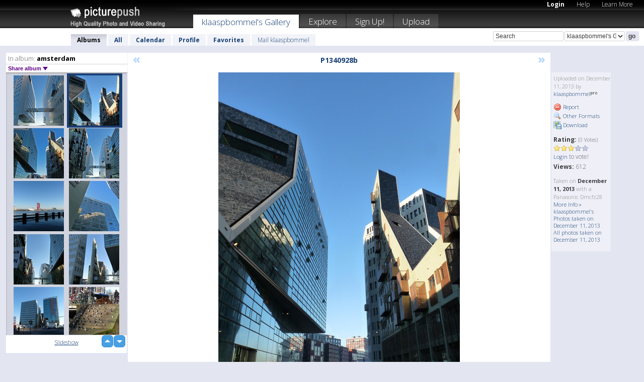

--- FILE ---
content_type: text/html; charset=UTF-8
request_url: https://klaaspbommel.picturepush.com/album/49993/13915989/amsterdam/P1340928b.html
body_size: 6204
content:

        
                





        
	

        
    
                    
                        
           
                   
                    
                                    
        
            
           
            
                        
                
    <html xml:lang="en" lang="en">
    <head>

<meta name="viewport" content="width=device-width, initial-scale=1, maximum-scale=1"></meta>

 	<title>
    
        P1340928b amsterdam Photo album by  Klaaspbommel   
        
                        
        
        
        
        </title>	
        
       
<script type="text/javascript" src="https://ajax.googleapis.com/ajax/libs/jquery/1.4.3/jquery.min.js"></script>
	<script type="text/javascript" src="/consyn/base.js?v18"></script>
 
<script type="text/javascript">Consyn.start('/consyn',[],{usedefault:true});</script>


    	<link rel="stylesheet" href="https://picturepush.com/style/base3.css?v1698485769" type="text/css" />
    <link rel="stylesheet" href="https://picturepush.com/themes/picturepush/skins/black/style/colors.css?v6" type="text/css" id="skinStylesheet" />
    
    
    
    <link rel="alternate" title="PicturePush RSS feed" type="application/rss+xml" href="/user_rss.php" />
    
    <link rel="shortcut icon" href="/favicon.ico" /> 
    
    <meta http-equiv="Content-Type" content="text/html; charset=UTF-8"></meta>
    <meta name="verify-v1" content="njdKWUPFl93zsvYeC3/6WK2Yy7xOnZaHn5GfLDQdHTw="></meta>
    
    <meta name="keywords" content="P1340928b, amsterdam, klaaspbommel, free, photo, image, upload, quality, pro"></meta>
                
<link href="https://vjs.zencdn.net/5.19.2/video-js.css" rel="stylesheet" />

    	
	<meta property="og:title" content="P1340928b.jpg"></meta>
        <meta property="og:type" content="article"></meta>
        <meta property="og:url" content="https://klaaspbommel.picturepush.com/album/49993/13915989/amsterdam/P1340928b.html"></meta>
        <meta property="og:image" content="https://www1.picturepush.com/photo/a/13915989/640/amsterdam/P1340928b.jpg"></meta>
        <meta property="og:site_name" content="PicturePush"></meta>
        <meta property="og:description" content=" by klaaspbommel In amsterdam Album - "></meta>
	<meta property="fb:app_id" content="223717607720914"></meta>


             




    
  </head>
  <body style="position: relative;">

  <div id="bg" style="opacity: 0.9;filter: blur(5px); -webkit-filter: blur(5px); -moz-filter: blur(5px); -o-filter: blur(5px); -ms-filter: blur(5px); position: absolute; width: 100%; min-height: 100%; left:0; bottom:0; right:0;"></div>

  <div id="container">
    <div id="header">
        
        
        <div id="logo"><a href="https://picturepush.com/"><img src="https://picturepush.com/themes/picturepush/skins/black/img/logo4.jpg?v3" alt="PicturePush - High Quality Photo Upload and Sharing" id="skinLogo" /></a></div>
        <ul id="personalMenu" class="menu">
            
                                    
                        
            
                
            
            
             <li><a href="https://picturepush.com/login">Login</a></li>            
            
            <li><a href="https://picturepush.com/help" style="font-weight: normal;">Help</a></li><li><a href="https://picturepush.com/tour" style="font-weight: normal;">Learn More</a></li>            
           
            
            
        </ul>


        
        <ul id="mainmenu">
                            <li class="active"><h1><a href="https://klaaspbommel.picturepush.com/">klaaspbommel's Gallery</a></h1></li>
                
                        
              
            <li><a href="https://picturepush.com/explore">Explore</a></li><li><a href="https://picturepush.com/signup">Sign Up!</a></li><li><a href="https://picturepush.com/up">Upload</a></li>                      
        </ul>

                
    <div class="searchBox">
        <form name="findlogin" action="https://picturepush.com/search" method="get">
             
            
            <input type="text" name="q" style="width: 140px" value="Search" onclick="if(this.value=='Search'){this.focus(); this.select();}" /><select name="clid" style="width: 120px">
                <option value="">All galleries</option>
                                <option value="2172" selected="selected">klaaspbommel's Gallery</option>            </select><input type="submit" class="button" value="go" />
        </form>
    
    </div>
                
        <div id="userMenu">
            <ul class="menu">
            
                                
                            
            
                            
                
                                    <li class="active"><a href="https://klaaspbommel.picturepush.com/">Albums</a></li><li><a href="https://klaaspbommel.picturepush.com/all">All</a></li><li><a href="https://klaaspbommel.picturepush.com/calendar">Calendar</a></li><li><a href="https://klaaspbommel.picturepush.com/profile">Profile</a></li><li><a href="https://klaaspbommel.picturepush.com/favorites">Favorites</a></li> 
                                
                 
		                   
                    <li class="other"><a href="https://klaaspbommel.picturepush.com/mail">Mail klaaspbommel</a></li>
                                 
                
                
            </ul>



        </div>
    
    </div>
    
    

              

    
    
    <div id="content" class="content-set">

    
                                

	
                
        <div id="column1wrap"><div id="column1">


                       
        
            
        <div class="settitle">
                               
                     
            <h2> 
              <span class="prefix">In album:</span>               
              amsterdam          
               
              
            </h2>
             <div class="setcontrols">
               
               <span e:behave="picturepush.popup" e:popup="albumShareContextMenu" e:popupdata="{albumid: 49993}" style="cursor: pointer;">Share album <b class="downarrow"></b></span>
	     </div>
            </div>
            
                       
             <div class="block thumbGrid">
            
                <form action="/massmanipulate.php" method="post" target="waitingwindow" onsubmit="window.open('about:blank','waitingwindow','width=200,height=200'); hide(elem('massmenu'));" style="border: 1px solid transparent;">
                
                

    

                
                
                                                
                
                                
                <div e:transform="picturepush.lazyscroller" e:pages="772" e:position="76" e:pageheight="316" e:pagewidth="220" e:src="/thumbs_page.php?alid=49993&amp;page=$1" id="lazyscroller" style="min-height:320px; width: 240px;">
                        
                            
                                                                                                                        
    
        
    
    
        <div class="thumb">
<a class="link" e:behave="tooltip" id="img13915990" e:tiptext="P1340929b<br />2013-12-11 23:10:28" e:transform="nav" href="https://klaaspbommel.picturepush.com/album/49993/13915990/amsterdam/P1340929b.html" e:href="/album/49993/detail/13915990" e:target="column2" e:highlight="true" onclick="var e=fix_e(arguments[0]); if(elem('massmenu')){elem('massmenu').activate('sel_13915990',e)};">
        
        
        
        <img height="100" width="100" alt="P1340929b - amsterdam" src="https://www1.picturepush.com/photo/a/13915990/100c/amsterdam/P1340929b.jpg?v0" /></a>
        
            <div class="data"> 
            
            </div>
        </div><div class="thumb">
<a class="link" e:behave="tooltip" id="img13915989" e:tiptext="P1340928b<br />2013-12-11 23:10:20" e:transform="nav" href="https://klaaspbommel.picturepush.com/album/49993/13915989/amsterdam/P1340928b.html" e:href="/album/49993/detail/13915989" e:target="column2" e:highlight="true" onclick="var e=fix_e(arguments[0]); if(elem('massmenu')){elem('massmenu').activate('sel_13915989',e)};">
        
        
        
        <img height="100" width="100" alt="P1340928b - amsterdam" src="https://www1.picturepush.com/photo/a/13915989/100c/amsterdam/P1340928b.jpg?v0" /></a>
        
            <div class="data"> 
            
            </div>
        </div><div class="thumb">
<a class="link" e:behave="tooltip" id="img13915988" e:tiptext="P1340927bb<br />2013-12-11 23:10:13" e:transform="nav" href="https://klaaspbommel.picturepush.com/album/49993/13915988/amsterdam/P1340927bb.html" e:href="/album/49993/detail/13915988" e:target="column2" e:highlight="true" onclick="var e=fix_e(arguments[0]); if(elem('massmenu')){elem('massmenu').activate('sel_13915988',e)};">
        
        
        
        <img height="100" width="100" alt="P1340927bb - amsterdam" src="https://www1.picturepush.com/photo/a/13915988/100c/amsterdam/P1340927bb.jpg?v0" /></a>
        
            <div class="data"> 
            
            </div>
        </div><div class="thumb">
<a class="link" e:behave="tooltip" id="img13915987" e:tiptext="P1340926bc<br />2013-12-11 23:10:05" e:transform="nav" href="https://klaaspbommel.picturepush.com/album/49993/13915987/amsterdam/P1340926bc.html" e:href="/album/49993/detail/13915987" e:target="column2" e:highlight="true" onclick="var e=fix_e(arguments[0]); if(elem('massmenu')){elem('massmenu').activate('sel_13915987',e)};">
        
        
        
        <img height="100" width="100" alt="P1340926bc - amsterdam" src="https://www1.picturepush.com/photo/a/13915987/100c/amsterdam/P1340926bc.jpg?v0" /></a>
        
            <div class="data"> 
            
            </div>
        </div><div class="thumb">
<a class="link" e:behave="tooltip" id="img13915986" e:tiptext="P1340925<br />2013-12-11 23:09:57" e:transform="nav" href="https://klaaspbommel.picturepush.com/album/49993/13915986/amsterdam/P1340925.html" e:href="/album/49993/detail/13915986" e:target="column2" e:highlight="true" onclick="var e=fix_e(arguments[0]); if(elem('massmenu')){elem('massmenu').activate('sel_13915986',e)};">
        
        
        
        <img height="100" width="100" alt="P1340925 - amsterdam" src="https://www1.picturepush.com/photo/a/13915986/100c/amsterdam/P1340925.jpg?v0" /></a>
        
            <div class="data"> 
            
            </div>
        </div><div class="thumb">
<a class="link" e:behave="tooltip" id="img13915985" e:tiptext="P1340923b<br />2013-12-11 23:09:44" e:transform="nav" href="https://klaaspbommel.picturepush.com/album/49993/13915985/amsterdam/P1340923b.html" e:href="/album/49993/detail/13915985" e:target="column2" e:highlight="true" onclick="var e=fix_e(arguments[0]); if(elem('massmenu')){elem('massmenu').activate('sel_13915985',e)};">
        
        
        
        <img height="100" width="100" alt="P1340923b - amsterdam" src="https://www1.picturepush.com/photo/a/13915985/100c/amsterdam/P1340923b.jpg?v0" /></a>
        
            <div class="data"> 
            
            </div>
        </div>    


<div class="scroller" style="float: left; width: auto;">
    <b e:behave='tooltip' e:tiptext="First Page"  class="char">&laquo;&nbsp;&nbsp;</b><b e:behave='tooltip' e:tiptext="Previous Page" class="char">&lt;&nbsp;&nbsp;</b><b class='active'>&nbsp;1&nbsp;</b> <a href="https://klaaspbommel.picturepush.com/album/49993/p-amsterdam.html?page=2" e:transform="nav">2</a> <a href="https://klaaspbommel.picturepush.com/album/49993/p-amsterdam.html?page=3" e:transform="nav">3</a> <a href="https://klaaspbommel.picturepush.com/album/49993/p-amsterdam.html?page=4" e:transform="nav">4</a> <a href="https://klaaspbommel.picturepush.com/album/49993/p-amsterdam.html?page=5" e:transform="nav">5</a> <a href="https://klaaspbommel.picturepush.com/album/49993/p-amsterdam.html?page=6" e:transform="nav">6</a> <a href="https://klaaspbommel.picturepush.com/album/49993/p-amsterdam.html?page=7" e:transform="nav">7</a> <a href="https://klaaspbommel.picturepush.com/album/49993/p-amsterdam.html?page=2" e:behave='tooltip' e:transform="nav" e:tiptext="Next Page" class="char">&gt;</a> <a href="https://klaaspbommel.picturepush.com/album/49993/p-amsterdam.html?page=772" e:behave='tooltip' e:transform="nav" e:tiptext="Last Page" class="char">&raquo;</a> 
    </div>
        
        
    
    
                    
                        
                    </div>  
                      <div style="position: relative; height: 1px; width: 50px; float: right; z-index: 99;">
                           <div style="position: absolute; right:0px; top: 0px; width: 50px;"><a href="#" onclick="elem('lazyscroller').focusPrevious();return false;" class="uparrow"><span>up</span></a>
				<a href="#" onclick="elem('lazyscroller').focusNext(); return false;" class="downarrow"><span>down</span></a></div>
                       </div>                        
                    
                   
                </form>
                                
                <div class="content" style="text-align: center;">
                   
                          
                        
                                                <div><a class="minor" href="/slideshow?alid=49993">Slideshow</a>
                        
                        
                        
                                                
                        </div>
                    </div>
                
                
                
    
                        
                
            </div>


                       
            
            
            

  
              
        
                   
		  
        
<div style="text-align: center;">

</div><div class="clear"></div>
        </div></div>
                
        <div id="column3">
            <div></div>        </div>                
                 <div class="column2">

        
            
                        
            <div id="column2" e:transform="picturepush.ImagePane" e:src="/album/49993/detail/13915989" e:storestate="anchor" e:loaded="true">
            
                
        
                        
                
        
        
        
        <script>
        if(typeof Consyn == "undefined"){
if(prompt('This page may miss parts, do you wish to refresh?'))window.location.href =  "https://klaaspbommel.picturepush.com/album/49993/13915989/amsterdam/P1340928b.html";
}
        </script>
<div class="block stageBlock">
    <div class="content stage">
    
    
        <div class="scroller">
             <a href="/album/49993/detail/13915990" e:transform="nav" class="prev" title="Previous" rel="nofollow">&laquo;</a>                
                              
            <h2 class="imageTitle">P1340928b</h2>                        
                       
             
            <a href="/album/49993/detail/13915988" e:transform="nav" class="next" title="Next" rel="nofollow">&raquo;</a>             
        </div>
                    
       
        <div class="media"> 
                
                        
            <a href="/showformat.php?format=1024&alid=49993&imgid=13915989&clid=2172" onclick="window.open(this.href,'fullsize','resizable=yes,status=no,menubar =no,toolbar = no,scrollbars=yes'); return false;" title="Click to enlarge!"><img class="photo" src="https://www1.picturepush.com/photo/a/13915989/640/amsterdam/P1340928b.jpg?v0" width="480" height="640" onload="this.height = $(this)[0].offsetWidth*640 / 480;" alt="P1340928b amsterdam" /></a>
        
                               
                 </div>
        
        
        
                 
                 
          
        
        <div style="margin: 0 auto 10px auto; max-width:600px;"></div>        
        
        <div class="sidebar">
                
                <p>Uploaded  
                on December 11, 2013                by <a href="https://klaaspbommel.picturepush.com">klaaspbommel</a><img  src="https://picturepush.com/img/pro.gif" alt="Pro User" height="11" width="16" />                    
                                </p>
        
                
                <ul>
                
                            <li><a href="#" onclick="var d = confirm('Really report this image as inappropriate?'); if(d){location.href='/action.php?mode=report&image=13915989';} return false;"><img src="https://picturepush.com/img/icons/delete.png" alt="" class="icon" height="16" width="16" /> Report</a></li>            
                                  
        
            
            <li><a href="/showformat.php?format=1024&image=13915989" onclick="window.open(this.href,'fullsize','resizable=yes,status=no,menubar =no,toolbar = no,scrollbars=yes'); return false;" title="Other Formats"><img src="https://picturepush.com/img/icons/magnifier.png" alt="" class="icon" height="16" width="16" />  Other Formats</a></li>        
            
            <li><a href="https://www1.picturepush.com/photo/a/13915989/img/amsterdam/P1340928b.jpg" title="Download P1340928b.jpg ( 1.83 MB)"><img src="https://picturepush.com/img/icons/picture_save.png" alt="" class="icon" height="16" width="16" /> Download</a></li>                        
       
            
            
            </ul>
            
            
                           
</p>
                
                    
            
        
            
            <strong>Rating:</strong> <span style="font-size: 10px">(0 Votes)</span><br />
                
                <span e:transform="pane" id="ratearea">
                    
                                            
                    <img src="https://picturepush.com/img/star1.gif" alt="" class="icon" /><img src="https://picturepush.com/img/star1.gif" alt="" class="icon" /><img src="https://picturepush.com/img/star1.gif" alt="" class="icon" /><img src="https://picturepush.com/img/star2.gif" alt="" class="icon" /><img src="https://picturepush.com/img/star2.gif" alt="" class="icon" />                    
                    
                                            <br /><a href="/login"  class="minor">Login</a> to vote! </span>        
                      
                      <br />
                      <strong>Views:</strong> 612<br />
                
                
                      
                
                                     
                    
                    
			                
                                        
                                        
  
                    
  
  
                    
      
                    
                                   
                                
                 <div e:transform="pane" style="margin-top: 10px;">
                
                  <p>
                  Taken on <strong>December 11, 2013</strong> with a Panasonic Dmcfz28                  <a href="/exif_details.php?imgid=13915989" e:transform="nav" e:target="lightbox" rel="nofollow" title="Exif Details">More Info&nbsp;&raquo;</a><br />

                  <a href="https://klaaspbommel.picturepush.com/taken/2013-12-11">klaaspbommel's Photos taken on December 11, 2013</a><br />

                  <a href="https://picturepush.com/taken/2013-12-11">All photos taken on December 11, 2013</a>
</p>                 </div>
                                     
            
        </div>

        <div id="actionArea" e:transform="pane"></div>
        
    </div>

</div>

<div class="block" style="overflow: hidden;">
    
    <div class="content extracontent">
           <h3></h3>                     
     




           
               <table style="width: 480px;">      

              
                
               
                    
                    
                    <tr><th><a href="https://picturepush.com/+wOBR" class="minor">Permanent Link</a>:</th>
                <td colspan="3"><input type="text" value="https://picturepush.com/+wOBR" onclick="this.focus(); this.select();" style="width: 200px; font-size: 9px;" />


                <a href="http://twitter.com/share?url=https%3A%2F%2Fpicturepush.com%2F%2BwOBR&text=Check+out%3A+P1340928b&via=picturepush&related=picturepush" class="tweet-button" target="_blank" title="Post this picture to twitter">tweet this</a>





                </td>
                

                
                
                
                
                </tr>
                    
                
                  

                
                  
                  
                  
                
               </table>
               
               
               
               
               
          
    </div>
      
</div>




<div class="block">
    <h2>Comments</h2>
    <div class="content">
    
      
                   
      
       <h3><img src="https://picturepush.com/img/icons/comment_add.png" alt="" class="icon" height="16" width="16" />  Add Comment</h3>
       
           
                     <p>Please <a href="/login">login</a> to add comments!</p>  
       
  </div>  
 
  
  
</div>        
        
        
        
        
        
        
        
        
        
                            
            
        </div>            
            
                  
   

         
            
            
            </div>
            
                        
                 
	<ul e:transform="picturepush.contextmenu" id="albumShareContextMenu" e:popuptemplate="menu" style="display:none">
                  
                        
                        
                        

                        <li><a href="https://klaaspbommel.picturepush.com/album/49993/p-amsterdam.html" onclick="prompt('Copy album link:',this.href); return false;" style="background-image: url(https://picturepush.com/img/icons/picture_link.png);">Album link</a></li>

                        
                        <li><a href="/masspublish?alid=49993&format=640" style="background-image: url(https://picturepush.com/img/icons/picture_link.png);">Publish</a></li>


	</ul>
                    

<script type="text/javascript">
// <![CDATA[
function checkKey(e){
  sel=null;
 if(e.keyCode!=39 && e.keyCode!=37) return true;

    var t = e.target.tagName.toLowerCase();
    if(t=='input' || t=='textarea' || t=='select') return true;
  if(e.keyCode==39){ // next
    sel =".stage .next";
  }else if(e.keyCode==37){ // previous
    sel=".stage .prev";
  }
  if(sel){
    $(sel).css({backgroundColor:'black'});
    $(sel).click();
  }
  return true;
}
$(function(){
    $(document).keyup(checkKey);


    var diffX,diffY,dx,dy, tchs, del = 150,
    clk = function(el){
        if ( typeof(tchs) !== 'object' ) return; //we have nothing to do
        if( Math.abs(dx) > Math.abs(dy) ){
           if ( dx < -20 ) { //swipe right
              $(".prev").click();
           }
           else if ( dx  > 20 ) { //swipe left
              $(".next").click();
           }
        }
    };
  
    $('.column2').bind('touchstart touchmove', function(ev){
            var oev = ev.originalEvent, el = $(this);
            switch( ev.type.charAt(5) ){
                case 's': //touch start
                    diffX = oev.touches[0].pageX;
                    diffY = oev.touches[0].pageY;
                    window.setTimeout(clk, del, el);
                break;
                case 'm': //touch move
                    tchs = oev.touches;
	            dx = (diffX - tchs[0].pageX);
                    dy = (diffY - tchs[0].pageY);
        //            tchs = oev.touches;
                break;
            }
    }); 
}); 

// ]]>
</script>


    
            
            
            
      
   <script type="text/javascript">
//<![CDATA[
var sess_id = "4a60c3de83102fa5264fe3656161787b";
/*
DomLoaded.load(function(){
  var s = document.createElement('script');
  s.src = "http://orders.colorplaza.com/cart/cart.cpl?lang=EN&oemid=21&swid=990450&aid="+sess_id;
  document.getElementsByTagName("head")[0].appendChild(s);
});
*/   
      //]]>
      </script>
      
                
       <div class="clear"></div> 
     </div>  
          
          
     
<div class="clear"></div>   
   </div>

<div class="clear"></div>   
   <div class="footer">
        <p id="p1">
        <a href="https://picturepush.com/help"><strong>Help:</strong></a><br />
        - <a href="https://picturepush.com/help">FAQ</a><br />

         - <a href="http://www.movinglabs.com/index.php/EN/Feedback?subject=PicturePush">Contact</a><br /> 
        </p>
        
        <p id="p2">
        <strong>Your:</strong><br />
                                        - <a href="https://picturepush.com/help">Help</a><br />- <a href="https://picturepush.com/tour">Learn More</a><br />                    </p>
       
        <p id="p3">
            <strong>Language:</strong><br />
            - <a href="https://picturepush.com/" class="active">English</a><br />
            - <a href="https://picturepush.com/nl/" class=" ?'active'}">Nederlands</a><br />
            - <a href="https://picturepush.com/fr/" class=" ?'active'}">Français</a><br />
        </p>
        
        <p id="p4">
        <a href="https://picturepush.com/explore"><strong>Explore:</strong></a><br />
             - <a href="https://picturepush.com/updated">Updated</a><br /> - <a href="https://picturepush.com/calendar">Calendar</a><br /> - <a href="https://picturepush.com/explore.comments">Comments</a><br /> - <a href="https://picturepush.com/members">Members</a><br />        </p>
        
        <p id="p5">
        <a href="https://picturepush.com/about"><strong>About PicturePush:</strong></a><br />
        - <a href="https://picturepush.com/about">Terms</a><br />
        - <a href="https://picturepush.com/news">News</a><br />
        - <a href="http://twitter.com/PicturePush">Follow on Twitter</a><br />
        - <a href="http://www.movinglabs.com/index.php/EN/Feedback?subject=PicturePush+Feedback">Send us some Feedback</a><br /> 
    
        </p>
        
        
        <p id="p6">
            <a href="https://picturepush.com/tools"><strong>Tools:</strong></a><br />
            - <a href="https://picturepush.com/tools">Multi file upload</a><br />
            - <a href="https://picturepush.com/tools">Widgets for your site</a><br />
            - <a href="https://picturepush.com/3rd_party_hosting">3rd party hosting</a><br />
            - <a href="https://picturepush.com/ebay">eBay photo upload</a><br />

        </p>
        
        
        <p class="copyright">&copy; 2006-2026 - Created by <a href="http://www.movinglabs.com/">MovingLabs</a> 
        &nbsp;
        
        <a href="/privacy">privacy policy</a> - <a href="https://picturepush.com/sitemap">sitemap</a> - <a href="https://picturepush.com/disclosure">Responsible Disclosure</a>

        
</p>
   </div>  
   
   
   











  <script src="https://vjs.zencdn.net/ie8/1.1.2/videojs-ie8.min.js"></script>



  </body>
  
  <!-- 0.25917601585388 -->
</html>                

--- FILE ---
content_type: text/html; charset=UTF-8
request_url: https://klaaspbommel.picturepush.com/thumbs_page.php?alid=49993&page=75
body_size: 599
content:

    
        
    
    
        <div class="thumb">
<a class="link" e:behave="tooltip" id="img13915996" e:tiptext="P1340939<br />2013-12-11 23:11:07" e:transform="nav" href="https://klaaspbommel.picturepush.com/album/49993/13915996/amsterdam/P1340939.html" e:href="/album/49993/detail/13915996" e:target="column2" e:highlight="true" onclick="var e=fix_e(arguments[0]); if(elem('massmenu')){elem('massmenu').activate('sel_13915996',e)};">
        
        
        
        <img height="100" width="100" alt="P1340939 - amsterdam" src="https://www1.picturepush.com/photo/a/13915996/100c/amsterdam/P1340939.jpg?v0" /></a>
        
            <div class="data"> 
            
            </div>
        </div><div class="thumb">
<a class="link" e:behave="tooltip" id="img13915995" e:tiptext="P1340938b<br />2013-12-11 23:11:00" e:transform="nav" href="https://klaaspbommel.picturepush.com/album/49993/13915995/amsterdam/P1340938b.html" e:href="/album/49993/detail/13915995" e:target="column2" e:highlight="true" onclick="var e=fix_e(arguments[0]); if(elem('massmenu')){elem('massmenu').activate('sel_13915995',e)};">
        
        
        
        <img height="100" width="100" alt="P1340938b - amsterdam" src="https://www1.picturepush.com/photo/a/13915995/100c/amsterdam/P1340938b.jpg?v0" /></a>
        
            <div class="data"> 
            
            </div>
        </div><div class="thumb">
<a class="link" e:behave="tooltip" id="img13915994" e:tiptext="P1340932<br />2013-12-11 23:10:54" e:transform="nav" href="https://klaaspbommel.picturepush.com/album/49993/13915994/amsterdam/P1340932.html" e:href="/album/49993/detail/13915994" e:target="column2" e:highlight="true" onclick="var e=fix_e(arguments[0]); if(elem('massmenu')){elem('massmenu').activate('sel_13915994',e)};">
        
        
        
        <img height="100" width="100" alt="P1340932 - amsterdam" src="https://www1.picturepush.com/photo/a/13915994/100c/amsterdam/P1340932.jpg?v0" /></a>
        
            <div class="data"> 
            
            </div>
        </div><div class="thumb">
<a class="link" e:behave="tooltip" id="img13915993" e:tiptext="P1340931b<br />2013-12-11 23:10:48" e:transform="nav" href="https://klaaspbommel.picturepush.com/album/49993/13915993/amsterdam/P1340931b.html" e:href="/album/49993/detail/13915993" e:target="column2" e:highlight="true" onclick="var e=fix_e(arguments[0]); if(elem('massmenu')){elem('massmenu').activate('sel_13915993',e)};">
        
        
        
        <img height="100" width="100" alt="P1340931b - amsterdam" src="https://www1.picturepush.com/photo/a/13915993/100c/amsterdam/P1340931b.jpg?v0" /></a>
        
            <div class="data"> 
            
            </div>
        </div><div class="thumb">
<a class="link" e:behave="tooltip" id="img13915992" e:tiptext="P1340930b bewerkt-1cc<br />2013-12-11 23:10:39" e:transform="nav" href="https://klaaspbommel.picturepush.com/album/49993/13915992/amsterdam/P1340930b-bewerkt-1cc.html" e:href="/album/49993/detail/13915992" e:target="column2" e:highlight="true" onclick="var e=fix_e(arguments[0]); if(elem('massmenu')){elem('massmenu').activate('sel_13915992',e)};">
        
        
        
        <img height="100" width="100" alt="P1340930b bewerkt-1cc - amsterdam" src="https://www1.picturepush.com/photo/a/13915992/100c/amsterdam/P1340930b-bewerkt-1cc.jpg?v0" /></a>
        
            <div class="data"> 
            
            </div>
        </div><div class="thumb">
<a class="link" e:behave="tooltip" id="img13915991" e:tiptext="P1340930b bewerkt-1b<br />2013-12-11 23:10:34" e:transform="nav" href="https://klaaspbommel.picturepush.com/album/49993/13915991/amsterdam/P1340930b-bewerkt-1b.html" e:href="/album/49993/detail/13915991" e:target="column2" e:highlight="true" onclick="var e=fix_e(arguments[0]); if(elem('massmenu')){elem('massmenu').activate('sel_13915991',e)};">
        
        
        
        <img height="100" width="100" alt="P1340930b bewerkt-1b - amsterdam" src="https://www1.picturepush.com/photo/a/13915991/100c/amsterdam/P1340930b-bewerkt-1b.jpg?v0" /></a>
        
            <div class="data"> 
            
            </div>
        </div>    


        
        
    
    


--- FILE ---
content_type: text/html; charset=UTF-8
request_url: https://klaaspbommel.picturepush.com/thumbs_page.php?alid=49993&page=76
body_size: 598
content:

    
        
    
    
        <div class="thumb">
<a class="link" e:behave="tooltip" id="img13915990" e:tiptext="P1340929b<br />2013-12-11 23:10:28" e:transform="nav" href="https://klaaspbommel.picturepush.com/album/49993/13915990/amsterdam/P1340929b.html" e:href="/album/49993/detail/13915990" e:target="column2" e:highlight="true" onclick="var e=fix_e(arguments[0]); if(elem('massmenu')){elem('massmenu').activate('sel_13915990',e)};">
        
        
        
        <img height="100" width="100" alt="P1340929b - amsterdam" src="https://www1.picturepush.com/photo/a/13915990/100c/amsterdam/P1340929b.jpg?v0" /></a>
        
            <div class="data"> 
            
            </div>
        </div><div class="thumb">
<a class="link" e:behave="tooltip" id="img13915989" e:tiptext="P1340928b<br />2013-12-11 23:10:20" e:transform="nav" href="https://klaaspbommel.picturepush.com/album/49993/13915989/amsterdam/P1340928b.html" e:href="/album/49993/detail/13915989" e:target="column2" e:highlight="true" onclick="var e=fix_e(arguments[0]); if(elem('massmenu')){elem('massmenu').activate('sel_13915989',e)};">
        
        
        
        <img height="100" width="100" alt="P1340928b - amsterdam" src="https://www1.picturepush.com/photo/a/13915989/100c/amsterdam/P1340928b.jpg?v0" /></a>
        
            <div class="data"> 
            
            </div>
        </div><div class="thumb">
<a class="link" e:behave="tooltip" id="img13915988" e:tiptext="P1340927bb<br />2013-12-11 23:10:13" e:transform="nav" href="https://klaaspbommel.picturepush.com/album/49993/13915988/amsterdam/P1340927bb.html" e:href="/album/49993/detail/13915988" e:target="column2" e:highlight="true" onclick="var e=fix_e(arguments[0]); if(elem('massmenu')){elem('massmenu').activate('sel_13915988',e)};">
        
        
        
        <img height="100" width="100" alt="P1340927bb - amsterdam" src="https://www1.picturepush.com/photo/a/13915988/100c/amsterdam/P1340927bb.jpg?v0" /></a>
        
            <div class="data"> 
            
            </div>
        </div><div class="thumb">
<a class="link" e:behave="tooltip" id="img13915987" e:tiptext="P1340926bc<br />2013-12-11 23:10:05" e:transform="nav" href="https://klaaspbommel.picturepush.com/album/49993/13915987/amsterdam/P1340926bc.html" e:href="/album/49993/detail/13915987" e:target="column2" e:highlight="true" onclick="var e=fix_e(arguments[0]); if(elem('massmenu')){elem('massmenu').activate('sel_13915987',e)};">
        
        
        
        <img height="100" width="100" alt="P1340926bc - amsterdam" src="https://www1.picturepush.com/photo/a/13915987/100c/amsterdam/P1340926bc.jpg?v0" /></a>
        
            <div class="data"> 
            
            </div>
        </div><div class="thumb">
<a class="link" e:behave="tooltip" id="img13915986" e:tiptext="P1340925<br />2013-12-11 23:09:57" e:transform="nav" href="https://klaaspbommel.picturepush.com/album/49993/13915986/amsterdam/P1340925.html" e:href="/album/49993/detail/13915986" e:target="column2" e:highlight="true" onclick="var e=fix_e(arguments[0]); if(elem('massmenu')){elem('massmenu').activate('sel_13915986',e)};">
        
        
        
        <img height="100" width="100" alt="P1340925 - amsterdam" src="https://www1.picturepush.com/photo/a/13915986/100c/amsterdam/P1340925.jpg?v0" /></a>
        
            <div class="data"> 
            
            </div>
        </div><div class="thumb">
<a class="link" e:behave="tooltip" id="img13915985" e:tiptext="P1340923b<br />2013-12-11 23:09:44" e:transform="nav" href="https://klaaspbommel.picturepush.com/album/49993/13915985/amsterdam/P1340923b.html" e:href="/album/49993/detail/13915985" e:target="column2" e:highlight="true" onclick="var e=fix_e(arguments[0]); if(elem('massmenu')){elem('massmenu').activate('sel_13915985',e)};">
        
        
        
        <img height="100" width="100" alt="P1340923b - amsterdam" src="https://www1.picturepush.com/photo/a/13915985/100c/amsterdam/P1340923b.jpg?v0" /></a>
        
            <div class="data"> 
            
            </div>
        </div>    


        
        
    
    


--- FILE ---
content_type: text/html; charset=UTF-8
request_url: https://klaaspbommel.picturepush.com/thumbs_page.php?alid=49993&page=77
body_size: 583
content:

    
        
    
    
        <div class="thumb">
<a class="link" e:behave="tooltip" id="img13915984" e:tiptext="P1340921<br />2013-12-11 23:09:35" e:transform="nav" href="https://klaaspbommel.picturepush.com/album/49993/13915984/amsterdam/P1340921.html" e:href="/album/49993/detail/13915984" e:target="column2" e:highlight="true" onclick="var e=fix_e(arguments[0]); if(elem('massmenu')){elem('massmenu').activate('sel_13915984',e)};">
        
        
        
        <img height="100" width="100" alt="P1340921 - amsterdam" src="https://www1.picturepush.com/photo/a/13915984/100c/amsterdam/P1340921.jpg?v1" /></a>
        
            <div class="data"> 
            
            </div>
        </div><div class="thumb">
<a class="link" e:behave="tooltip" id="img13915983" e:tiptext="P1340920<br />2013-12-11 23:09:29" e:transform="nav" href="https://klaaspbommel.picturepush.com/album/49993/13915983/amsterdam/P1340920.html" e:href="/album/49993/detail/13915983" e:target="column2" e:highlight="true" onclick="var e=fix_e(arguments[0]); if(elem('massmenu')){elem('massmenu').activate('sel_13915983',e)};">
        
        
        
        <img height="100" width="100" alt="P1340920 - amsterdam" src="https://www1.picturepush.com/photo/a/13915983/100c/amsterdam/P1340920.jpg?v0" /></a>
        
            <div class="data"> 
            
            </div>
        </div><div class="thumb">
<a class="link" e:behave="tooltip" id="img13915982" e:tiptext="P1340918<br />2013-12-11 23:09:24" e:transform="nav" href="https://klaaspbommel.picturepush.com/album/49993/13915982/amsterdam/P1340918.html" e:href="/album/49993/detail/13915982" e:target="column2" e:highlight="true" onclick="var e=fix_e(arguments[0]); if(elem('massmenu')){elem('massmenu').activate('sel_13915982',e)};">
        
        
        
        <img height="100" width="100" alt="P1340918 - amsterdam" src="https://www1.picturepush.com/photo/a/13915982/100c/amsterdam/P1340918.jpg?v0" /></a>
        
            <div class="data"> 
            
            </div>
        </div><div class="thumb">
<a class="link" e:behave="tooltip" id="img13915981" e:tiptext="P1340915<br />2013-12-11 23:09:12" e:transform="nav" href="https://klaaspbommel.picturepush.com/album/49993/13915981/amsterdam/P1340915.html" e:href="/album/49993/detail/13915981" e:target="column2" e:highlight="true" onclick="var e=fix_e(arguments[0]); if(elem('massmenu')){elem('massmenu').activate('sel_13915981',e)};">
        
        
        
        <img height="100" width="100" alt="P1340915 - amsterdam" src="https://www1.picturepush.com/photo/a/13915981/100c/amsterdam/P1340915.jpg?v0" /></a>
        
            <div class="data"> 
            
            </div>
        </div><div class="thumb">
<a class="link" e:behave="tooltip" id="img13915980" e:tiptext="P1340912<br />2013-12-11 23:09:02" e:transform="nav" href="https://klaaspbommel.picturepush.com/album/49993/13915980/amsterdam/P1340912.html" e:href="/album/49993/detail/13915980" e:target="column2" e:highlight="true" onclick="var e=fix_e(arguments[0]); if(elem('massmenu')){elem('massmenu').activate('sel_13915980',e)};">
        
        
        
        <img height="100" width="100" alt="P1340912 - amsterdam" src="https://www1.picturepush.com/photo/a/13915980/100c/amsterdam/P1340912.jpg?v0" /></a>
        
            <div class="data"> 
            
            </div>
        </div><div class="thumb">
<a class="link" e:behave="tooltip" id="img13915979" e:tiptext="P1340911<br />2013-12-11 23:08:55" e:transform="nav" href="https://klaaspbommel.picturepush.com/album/49993/13915979/amsterdam/P1340911.html" e:href="/album/49993/detail/13915979" e:target="column2" e:highlight="true" onclick="var e=fix_e(arguments[0]); if(elem('massmenu')){elem('massmenu').activate('sel_13915979',e)};">
        
        
        
        <img height="100" width="100" alt="P1340911 - amsterdam" src="https://www1.picturepush.com/photo/a/13915979/100c/amsterdam/P1340911.jpg?v0" /></a>
        
            <div class="data"> 
            
            </div>
        </div>    


        
        
    
    
